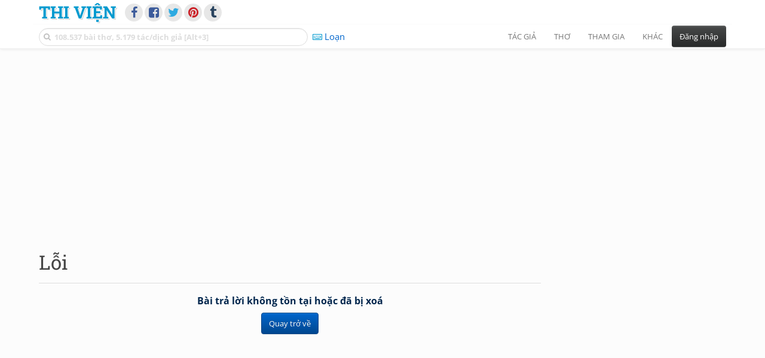

--- FILE ---
content_type: text/html; charset=UTF-8
request_url: https://www.thivien.net/Bee-Gees/Nh%E1%BB%9B-anh-ch%E1%BB%A9-%C4%91%E1%BB%ABng-qu%C3%AAn/redirect-reply-gt0h4amAS78IPTfVCfGA6g
body_size: 18436
content:
<!DOCTYPE html>
		<html lang="vi">
		<head>
			<meta http-equiv="Content-Type" content="text/html; charset=utf-8" />
			<meta name="description" content="Thi Viện - Lỗi" />
			<meta name="keywords" content="Thivien,Thi viện,thơ,nhà thơ" />
			<meta name="viewport" content="width=device-width, initial-scale=1.0, maximum-scale=1.0" />
			<title>Lỗi</title>
			<link rel="alternate" type="application/rss+xml" title="Những bài thơ mới nhất" href="/rss.php?Type=NewestPoems&amp;Count=20" />
			<link rel="alternate" type="application/rss+xml" title="Những tác giả mới nhất" href="/rss.php?Type=NewestAuthors&amp;Count=20" />
			
			<link rel="icon" type="image/png" sizes="192x192" href="/image/favicon/android-icon-192x192.png">
			<link rel="icon" type="image/png" sizes="96x96" href="/image/favicon/favicon-96x96.png">
			<link rel="icon" type="image/png" sizes="32x32" href="/image/favicon/favicon-32x32.png">
			<link rel="icon" type="image/png" sizes="16x16" href="/image/favicon/favicon-16x16.png">
			<link rel="manifest" href="/image/favicon/manifest.json">
			<link rel="apple-touch-icon" sizes="57x57" href="/image/favicon/apple-icon-57x57.png">
			<link rel="apple-touch-icon" sizes="60x60" href="/image/favicon/apple-icon-60x60.png">
			<link rel="apple-touch-icon" sizes="72x72" href="/image/favicon/apple-icon-72x72.png">
			<link rel="apple-touch-icon" sizes="76x76" href="/image/favicon/apple-icon-76x76.png">
			<link rel="apple-touch-icon" sizes="114x114" href="/image/favicon/apple-icon-114x114.png">
			<link rel="apple-touch-icon" sizes="120x120" href="/image/favicon/apple-icon-120x120.png">
			<link rel="apple-touch-icon" sizes="144x144" href="/image/favicon/apple-icon-144x144.png">
			<link rel="apple-touch-icon" sizes="152x152" href="/image/favicon/apple-icon-152x152.png">
			<link rel="apple-touch-icon" sizes="180x180" href="/image/favicon/apple-icon-180x180.png">
			<meta name="msapplication-TileColor" content="#ffffff">
			<meta name="msapplication-TileImage" content="/image/favicon/ms-icon-144x144.png">
			<meta name="theme-color" content="#ffffff">

			
		<link rel="stylesheet" type="text/css" href="/lib/bootstrap/dist/css/thivien-bootstrap.min.1765960508.css">
		<script type="text/javascript" src="/lib/head.load.min-1.0.3.js"></script>
		<script type="text/javascript">
		var _UrlRewrite = true,
			_UrlBase = "/",
			_UserUID = null,
			_FacebookAppID = "456842347781417",
			_VNTypingMode = 3;

		head.load([{jQ: "https://code.jquery.com/jquery-2.2.4.min.js"}], function() {
			head.load([{BS: "/lib/bootstrap/dist/js/thivien-bootstrap.min.1707985913.js"},
					{TV: "/thivien.1766282816.js"}]);
		});
		head.load(["/lib/bootstrap/dist/css/thivien-bootstrap-theme.min.1765960508.css",
				"https://maxcdn.bootstrapcdn.com/font-awesome/4.7.0/css/font-awesome.min.css"]);
		</script><script async src="https://pagead2.googlesyndication.com/pagead/js/adsbygoogle.js?client=ca-pub-5466764586357052" crossorigin="anonymous"></script><script>
			  (adsbygoogle = window.adsbygoogle || []).push({
				google_ad_client: "ca-pub-5466764586357052",
				enable_page_level_ads: true
			  });
			</script>
			<meta property="fb:app_id" content="456842347781417" />
			<meta property="og:type" content="website" />
			<meta property="og:site_name" content="Thi Viện" />
			<meta property="og:locale" content="vi_VN" />
			<meta property="og:title" content="Lỗi" />
			<meta property="og:image" content="https://www.thivien.net/image/logo_on_top_facebook.jpg" />
			<meta property="og:url" content="https://www.thivien.net/Bee-Gees/Nh%E1%BB%9B-anh-ch%E1%BB%A9-%C4%91%E1%BB%ABng-qu%C3%AAn/redirect-reply-gt0h4amAS78IPTfVCfGA6g" />
			<meta property="og:description" content="Thi Viện - Lỗi" />
				<script async src="https://www.googletagmanager.com/gtag/js?id=G-S77X7GFNH7"></script>
		<script>
		window.dataLayer = window.dataLayer || [];
		function gtag(){dataLayer.push(arguments);}
		gtag('js', new Date());
		gtag('config', 'G-S77X7GFNH7');
		</script>
		</head>
			<body>
	<div id="fb-root"></div>
			<script async defer crossorigin="anonymous" src="https://connect.facebook.net/en_US/sdk.js#xfbml=1&version=v14.0&appId=456842347781417&autoLogAppEvents=1" nonce="nMgBOcNZ"></script>
			<div id="atn-950a4152c2b4aa3ad78bdd6b366cc179" style="position:fixed;right:20px;top:40%;z-index:9999"><script async src="https://ajsc.yodimedia.com/code/9/5/950a4152c2b4aa3ad78bdd6b366cc179.js" crossorigin="anonymous"></script></div><div id="atn-158f3069a435b314a80bdcb024f8e422" style="width:100%"><script async src="https://ajsc.yodimedia.com/code/1/5/158f3069a435b314a80bdcb024f8e422.js" crossorigin="anonymous"></script></div><nav id="HeadBar" class="navbar navbar-default navbar-fixed-top">
			<div id="HB-First" class="container">
				<a class="title navbar-brand nav-menu-head" href="/">Thi Viện</a>
				
				<div id="shareicons">
					<a id="facebook" class="fa fa-facebook share-icon" target="_blank" onclick="ShareOnFacebook()"
						data-toggle="tooltip" data-placement="bottom" title="Chia sẻ trên Facebook"></a>
					<a id="fbpage" class="fa fa-facebook-square share-icon" target="_blank" href="https://www.facebook.com/thivien.net"
						data-toggle="tooltip" data-placement="bottom" title="Trang Thi Viện trên Facebook"></a>
					<a id="twitter" class="fa fa-twitter share-icon" target="_blank" href="https://twitter.com/intent/post?url=https%3A%2F%2Fwww.thivien.net%2FBee-Gees%2FNh%25E1%25BB%259B-anh-ch%25E1%25BB%25A9-%25C4%2591%25E1%25BB%25ABng-qu%25C3%25AAn%2Fredirect-reply-gt0h4amAS78IPTfVCfGA6g"
						data-toggle="tooltip" data-placement="bottom" title="Chia sẻ trên Twitter"></a>
					<a id="pinterest" class="fa fa-pinterest share-icon" target="_blank" href="https://pinterest.com/pin/create/button/?url=https%3A%2F%2Fwww.thivien.net%2FBee-Gees%2FNh%25E1%25BB%259B-anh-ch%25E1%25BB%25A9-%25C4%2591%25E1%25BB%25ABng-qu%25C3%25AAn%2Fredirect-reply-gt0h4amAS78IPTfVCfGA6g"
						data-toggle="tooltip" data-placement="bottom" title="Chia sẻ trên Pinterest"></a>
					<a id="tumblr" class="fa fa-tumblr share-icon" target="_blank" href="https://www.tumblr.com/share/link?url=https%3A%2F%2Fwww.thivien.net%2FBee-Gees%2FNh%25E1%25BB%259B-anh-ch%25E1%25BB%25A9-%25C4%2591%25E1%25BB%25ABng-qu%25C3%25AAn%2Fredirect-reply-gt0h4amAS78IPTfVCfGA6g"
						data-toggle="tooltip" data-placement="bottom" title="Chia sẻ trên Tumblr"></a>
				</div>
					</div>
			
			<div id="HB-Second" class="container">
				<div class="navbar-header">
					<a class="title navbar-brand nav-menu-head reduced-shown" href="/">
						<i class="fa fa-lg fa-home" style="font-size:170%"></i>
					</a>

					<div id="QuickSearch">
						<i id="QSIcon" class="fa fa-search"></i>
						<input id="QSInput" type="text" class="form-control" placeholder="108.537 bài thơ, 5.179 tác/dịch giả [Alt+3]"  accesskey="3" />
						<span id="QSClose" class="close" onclick="QS_OnClose()">×</span>
						<div id="QSChooser" class="popup-window">
							<ul id="QSOptions">
								<li><a href="javascript:void(0)" class="qs-quick-option" onclick="QS_QuickResult('author', 'Name', 0)">Tên tác giả/dịch giả</a>
									<a href="javascript:void(0)" class="qs-full-option" onclick="QS_SearchResult('author', 'Name')"><i class="fa fa-search-plus"></i></a></li>
								<li><a href="javascript:void(0)" class="qs-quick-option" onclick="QS_QuickResult('poem', 'Title', 0)">Tên bài thơ @Tên tác giả</a>
									<a href="javascript:void(0)" class="qs-full-option" onclick="QS_SearchResult('poem', 'Title')"><i class="fa fa-search-plus"></i></a></li>
								<li><a href="javascript:void(0)" class="qs-quick-option" onclick="QS_QuickResult('poem', 'Content', 0)">Nội dung bài thơ @Tên tác giả</a>
									<a href="javascript:void(0)" class="qs-full-option" onclick="QS_SearchResult('poem', 'Content')"><i class="fa fa-search-plus"></i></a></li>
								<li><a href="javascript:void(0)" class="qs-quick-option" onclick="QS_QuickResult('poem-group', 'Title', 0)">Tên nhóm bài thơ @Tên tác giả</a>
									<a href="javascript:void(0)" class="qs-full-option" onclick="QS_SearchResult('poem-group', 'Title')"><i class="fa fa-search-plus"></i></a></li>
								<li><a href="javascript:void(0)" class="qs-quick-option" onclick="QS_QuickResult('forum-topic', 'Title', 0)">Tên chủ đề diễn đàn</a>
									<a href="javascript:void(0)" class="qs-full-option" onclick="QS_SearchResult('forum-topic', 'Title')"><i class="fa fa-search-plus"></i></a></li>
								<li><a href="javascript:void(0)" onclick="QS_UseGoogle()">Tìm với <span style="color:blue">G</span><span style="color:red">o</span><span style="color:#777700">o</span><span style="color:blue">g</span><span style="color:green">l</span><span style="color:red">e</span></a></li>
							</ul>
							<div id="QSResult"></div>
						</div>
					</div>
					
					<span id="VNMode" class="reduced-hidden" onclick="ToggleVNTypingMode()"
						data-toggle="tooltip" data-placement="bottom" title="Chế độ gõ tiếng Việt (đặt mặc định trong Trang cá nhân)">
							<i class="fa fa-icon fa-keyboard-o"></i><span></span>
					</span>

					<button type="button" class="navbar-toggle collapsed" data-toggle="collapse" data-target="#MainMenu"
							style="position:absolute; top:0; right:0; background-color:white">
						<span class="sr-only">Toggle navigation</span>
						<span class="icon-bar"></span>
						<span class="icon-bar"></span>
						<span class="icon-bar"></span>
					</button>
				</div>
				
				<div id="MainMenu" class="navbar-collapse collapse navbar-right">
					<ul class="nav navbar-nav">
						<li class="dropdown">
							<a href="#" class="dropdown-toggle nav-menu-head" data-toggle="dropdown" role="button" aria-expanded="false">Tác giả</a>
							<ul class="dropdown-menu" role="menu">
								<li><a href="/search-author.php">Danh sách tác giả</a></li>
								<li><a href="/search-author.php?Country=2">Tác giả Việt Nam</a></li>
								<li><a href="/search-author.php?Country=3">Tác giả Trung Quốc</a></li>
								<li><a href="/search-author.php?Country=6">Tác giả Nga</a></li>
								<li class="divider"></li>
								<li><a href="/all-countries.php">Danh sách nước</a></li><li><a href="/search-poem-group.php">Danh sách nhóm bài thơ</a></li><li class="divider"></li>
								<li><a href="/add-author.php">Thêm tác giả...</a></li>
							</ul>
						</li>
						
						<li class="dropdown">
							<a href="#" class="dropdown-toggle nav-menu-head" data-toggle="dropdown" role="button" aria-expanded="false">Thơ</a>
							<ul class="dropdown-menu" role="menu">
								<li><a href="/topics.php">Các chuyên mục</a></li>
								<li><a href="/search-poem.php">Tìm thơ...</a></li><li class="divider"></li>
								<li><a href="/search-poem.php?Country=2">Thơ Việt Nam</a></li>
								<li><a href="/search-poem.php?Country=2&amp;Age[]=1">Cổ thi Việt Nam</a></li>
								<li><a href="/search-poem.php?Country=2&amp;Age[]=3">Thơ Việt Nam hiện đại</a></li>
								<li class="divider"></li>
								<li><a href="/search-poem.php?Country=3">Thơ Trung Quốc</a></li>
								<li><a href="/search-poem.php?Country=3&amp;Age[]=11">Đường thi</a></li>
								<li><a href="/search-poem.php?PoemType=9">Thơ Đường luật</a></li>
								<li><a href="/search-poem.php?Country=3&amp;Age[]=12&amp;Age[]=13&amp;PoemType=11">Tống từ</a></li>
								<li class="divider"></li>
								<li><a href="/add-poem--choose-type.php">Thêm bài thơ...</a></li>
							</ul>
						</li>
						
						<li class="dropdown">
							<a href="#" class="dropdown-toggle nav-menu-head" data-toggle="dropdown" role="button" aria-expanded="false">Tham gia</a>
							<ul class="dropdown-menu" role="menu">
								<li><a href="/forum">Diễn đàn</a></li>
								<li><a href="/forum-new-topics.php">Các chủ đề mới</a></li>
								<li><a href="/forum-active-topics.php">Các chủ đề có bài mới</a></li>
								<li><a href="/forum-search.php">Tìm bài viết...</a></li>
								<li class="divider"></li>
								<li><a href="/m-poems">Thơ thành viên</a></li>
								<li><a href="/mp-search-group.php">Danh sách nhóm</a></li>
								<li><a href="/mp-search-poem.php">Danh sách thơ</a></li></ul>
						</li>
						
						<li class="dropdown">
							<a href="#" class="dropdown-toggle nav-menu-head" data-toggle="dropdown" role="button" aria-expanded="false">Khác</a>
							<ul class="dropdown-menu" role="menu">
								<li><a href="/policy.php">Chính sách bảo mật thông tin</a></li>
								<li><a href="/statistics.php">Thống kê</a></li>
								<li><a href="/search-member.php">Danh sách thành viên</a></li>
								<li class="divider"></li>
								<li><a href="https://hvdic.thivien.net/" target="_blank">Từ điển Hán Việt trực tuyến</a></li>
								<li><a href="/VietUni/" target="_blank">Đổi mã font tiếng Việt</a></li>
							</ul>
						</li>
					</ul>
							<button type="button" class="btn btn-default navbar-btn navbar-right" data-toggle="modal" data-keyboard="true" data-target="#LoginDlg">Đăng nhập</button>
							</div>
			</div>
			
			<a id="ScrollToTop" href="javascript:void(0)" onclick="ScrollTo(0)">
				<i class="fa fa-3x fa-angle-up"></i>
			</a>
		</nav>
		<div class="modal fade" tabindex="-1" id="LoginDlg">
			<div class="modal-dialog">
			  <div class="modal-content">
				<div class="modal-header">
				  <button type="button" class="close" data-dismiss="modal" aria-hidden="true">×</button>
				  <h4 class="modal-title">Đăng nhập</h4>
				</div>
				<div class="modal-body">
					<form class="form-horizontal" method="post" action="/login.php">
					  <input type="hidden" value="Login" name="Mode" />
					  <input type="hidden" name="BackAddr" value="/Bee-Gees/Nh%E1%BB%9B-anh-ch%E1%BB%A9-%C4%91%E1%BB%ABng-qu%C3%AAn/redirect-reply-gt0h4amAS78IPTfVCfGA6g" />
					  <div class="form-group">
						<label class="control-label col-sm-3" for="Login">Tên đăng nhập:</label>
						<div class="col-sm-9">
						  <input type="text" class="form-control input-sm" name="Login" id="Login" placeholder="Tên đăng nhập">
						</div>
					  </div>
					  <div class="form-group">
						<label class="control-label col-sm-3" for="Password">Mật khẩu:</label>
						<div class="col-sm-9">
						  <input type="password" class="form-control input-sm" name="Password" id="Password" placeholder="Mật khẩu">
						</div>
					  </div>
					  <div class="form-group"> 
						<div class="col-sm-offset-3 col-sm-9">
						  <div class="checkbox">
							<label><input type="checkbox" name="RememberMe" id="RememberMe" /> Nhớ đăng nhập</label>
						  </div>
						</div>
					  </div>
					  <div class="form-group">
						<div class="col-sm-offset-3 col-sm-9">
						  <button type="submit" class="btn btn-primary">Đăng nhập</button>
						  <a class="btn btn-default" href="/recoverpsw.php">Quên mật khẩu?</a>
						</div>
					  </div>
					</form>
				</div>
				<div class="modal-footer">	<a class="btn btn-default" href="https://www.thivien.net/notice-view.php?ID=123"><img data-toggle="tooltip" title="Tài khoản Facebook"  src="/image/facebook-logo.png" style="height:16px; vertical-align:top" /> Đăng nhập bằng Facebook</a>		<a class="btn btn-default" href="/register.php">Đăng ký</a>
				</div>
			  </div>
			</div>
		</div>
		<div class="above-page-content container"><div style="text-align: center; padding-bottom: 10px"><div class="adsense-unit" data-ad-unit="banner" data-atn-id="atn-18997733ec258a9fcaf239cc55d53363" data-atn-src="https://ajsc.yodimedia.com/code/1/8/18997733ec258a9fcaf239cc55d53363.js">
				<ins class="adsbygoogle"
						style="display:block"
						data-ad-client="ca-pub-5466764586357052"
						data-ad-slot="2707489529"
						data-ad-format="horizontal,rectangle"
						data-full-width-responsive="true"></ins>
				<script>(adsbygoogle = window.adsbygoogle || []).push({});</script>
			</div></div></div><div class="page-content container"><div class="page-content-right-column">
				<div class="content"><div style="text-align: center; padding-top: 10px; padding-bottom: 10px"><div class="adsense-unit" data-ad-unit="longcol" data-atn-id="atn-75fc093c0ee742f6dddaa13fff98f104" data-atn-src="https://ajsc.yodimedia.com/code/7/5/75fc093c0ee742f6dddaa13fff98f104.js">
				<ins class="adsbygoogle"
						style="display:block"
						data-ad-client="ca-pub-5466764586357052"
						data-ad-slot="6079758327"
						data-ad-format="vertical,rectangle"
						data-full-width-responsive="true"></ins>
				<script>(adsbygoogle = window.adsbygoogle || []).push({});</script>
			</div></div></div>
			</div><div class="page-content-main">
		<div class="sticky-top">		<header class="page-header">
						<h1>Lỗi</h1>		</header>
					<p style="text-align:center"><strong>Bài trả lời không tồn tại hoặc đã bị xoá</strong></p>
		<form action="javascript:history.go(-1)">
			<p style="text-align:center"><input type="submit" class="btn btn-primary" value="Quay trở về" /></p>
		</form>			<div class="clearfix"></div>
				</div>
			</div>
		</div><div id="footer" class="container"><div style="text-align: center; padding-top: 10px; padding-bottom: 10px"><div class="adsense-unit" data-ad-unit="banner" data-atn-id="atn-18997733ec258a9fcaf239cc55d53363" data-atn-src="https://ajsc.yodimedia.com/code/1/8/18997733ec258a9fcaf239cc55d53363.js">
				<ins class="adsbygoogle"
						style="display:block"
						data-ad-client="ca-pub-5466764586357052"
						data-ad-slot="2707489529"
						data-ad-format="horizontal,rectangle"
						data-full-width-responsive="true"></ins>
				<script>(adsbygoogle = window.adsbygoogle || []).push({});</script>
			</div></div><p id="bottom-bar" class="small">&copy; 2004-2025 Vanachi<a href="/rss-info.php" style="float:right"><i class="fa fa-icon fa-rss-square"></i>RSS</a></p></div><script type='text/javascript'>
		gtag('event', 'thivien', {logged_in: "no", device_type: "pc"});
		</script></body>
		</html>

--- FILE ---
content_type: text/html; charset=utf-8
request_url: https://www.google.com/recaptcha/api2/aframe
body_size: 267
content:
<!DOCTYPE HTML><html><head><meta http-equiv="content-type" content="text/html; charset=UTF-8"></head><body><script nonce="WijcU2HK8vKPag0WZBsSrg">/** Anti-fraud and anti-abuse applications only. See google.com/recaptcha */ try{var clients={'sodar':'https://pagead2.googlesyndication.com/pagead/sodar?'};window.addEventListener("message",function(a){try{if(a.source===window.parent){var b=JSON.parse(a.data);var c=clients[b['id']];if(c){var d=document.createElement('img');d.src=c+b['params']+'&rc='+(localStorage.getItem("rc::a")?sessionStorage.getItem("rc::b"):"");window.document.body.appendChild(d);sessionStorage.setItem("rc::e",parseInt(sessionStorage.getItem("rc::e")||0)+1);localStorage.setItem("rc::h",'1766419528212');}}}catch(b){}});window.parent.postMessage("_grecaptcha_ready", "*");}catch(b){}</script></body></html>

--- FILE ---
content_type: application/javascript; charset=utf-8
request_url: https://ajsc.yodimedia.com/code/1/5/158f3069a435b314a80bdcb024f8e422.js
body_size: 1867
content:
!function(e,t,n,a){var o=313,i=200,s=1,l=1e3*parseFloat(600),r=t.currentScript,c=r.parentElement;if(c){r.remove(),c.setAttribute("data-aanetwork-codeId",o),c.classList.add("aanetwork-ads-box","aanetwork-type-pto");var d={"sp":[{"url":"https:\/\/peback.net\/deal?link_id=qcE3ctYmJ","type_web":1,"img":"https:\/\/imgs2.yodimedia.com\/shopee_img\/2024\/03\/25\/hUPJiLgmpJnJSmQb7axpGccyV18KUTOKTFGDJTFH.jpg"},{"url":"https:\/\/peback.net\/deal?link_id=LfxShvSnE","type_web":1,"img":"https:\/\/imgs2.yodimedia.com\/shopee_img\/2024\/03\/25\/vbYZIYf3APeU5Ee1JtYivwyqgh91IvrKy4mu2QHP.jpg"},{"url":"https:\/\/peback.net\/deal?link_id=VzNf0upSH","type_web":1,"img":"https:\/\/imgs2.yodimedia.com\/shopee_img\/2024\/05\/28\/Mfy6Xvwao3oD6R8i9w1vbPE4QkF7xTPAEog245Tk.jpg"},{"url":"https:\/\/peback.net\/deal?link_id=13745wjTC","type_web":1,"img":"https:\/\/imgs2.yodimedia.com\/shopee_img\/2024\/05\/28\/ERdC15oZI6ufT1zd9mRIXjXsjG2KSDZbfAxF9ADt.jpg"},{"url":"https:\/\/peback.net\/deal?link_id=BMXGOw68F","type_web":1,"img":"https:\/\/imgs2.yodimedia.com\/shopee_img\/2024\/06\/17\/CpAlPUpfXqOsS59PtN2fh8b8Gf2KiEVwn3fNZaMT.jpg"},{"url":"https:\/\/peback.net\/deal?link_id=2LR1qNnqjg","type_web":1,"img":"https:\/\/imgs2.yodimedia.com\/shopee_img\/2024\/06\/17\/TZ2m7dtdXjcJCxHiuK1hnMBM5APTCO9ojmq2CXS5.jpg"},{"url":"https:\/\/peback.net\/deal?link_id=2VkS2gnDOj","type_web":1,"img":"https:\/\/imgs2.yodimedia.com\/shopee_img\/2024\/06\/17\/JnY2wS7o2a0Qz9s61WB8QdhIrB4zeBudZYptQlkN.jpg"},{"url":"https:\/\/peback.net\/deal?link_id=20oBRlp7Pe","type_web":1,"img":"https:\/\/imgs2.yodimedia.com\/shopee_img\/2024\/06\/17\/VVAlOEvPzuIoR6BY2sxdRkFqnrBRA9yfy4eXvvip.jpg"}],"tt":[]},p=0;Array.prototype.itemRandom=function(){return this[Math.floor(Math.random()*this.length)]},console.log("data",d);var _=parseInt(G("aa_cf_pto_time_click"))||0,m=parseInt(G("aa_cf_number_click_ok"))||0;p&&_&&_+864e5*parseInt(p)<Date.now()&&j("aa_cf_pto_click_type","",0);var u=G("aa_cf_pto_click_type")||"sp",f=[];if(d[u]&&d[u].length>0)f=d[u];else for(var g=Object.keys(d),v=0;v<10;){var h;(null===(h=f=d[g[Math.floor(Math.random()*g.length)]])||void 0===h?void 0:h.length)>0?v=10:v++}if(console.log("click_type",u),console.log("data_lay",f),f&&null!==(a=f)&&void 0!==a&&a.length){var k=f.itemRandom();if(k||(k=f[0]),k){var w=k.url,y=k.img,b=Object.assign(t.createElement("div"),{className:"aanetwork-pto-box",style:"transition: all .3s ease;width:100%;position:fixed;inset:0;display:none;justify-content:center;align-items:center;background:#00000066;z-index:9999997;overflow:hidden;"}),E=Object.assign(t.createElement("div"),{className:"aanetwork-pto-box-bg",style:"transition: all 0.3s ease 0s; width: 100%; position: fixed; inset: 0px; display: flex; justify-content: center; align-items: center; background: rgba(0, 0, 0, 0.4); z-index: 99999998; overflow: hidden;"}),A=Object.assign(t.createElement("div"),{className:"aanetwork-pto-box-content",style:"transition: all .3s ease;position:relative;bottom:9999999999px;top:0;flex: 0 1 auto;width:80%;max-width:400px;max-height:100%;z-index:99999999"}),x=Object.assign(t.createElement("div"),{className:"aanetwork-pto-"+o,style:"display:block;"}),D=Object.assign(t.createElement("span"),{className:"aanetwork-pto-btnclose-"+o,style:`cursor: pointer; user-select: none; line-height: 35px;height: 20px;width:20px;display:flex;-webkit-box-align:center; align-items: center; -webkit-box-pack: center; justify-content: center; position: absolute; box-sizing: border-box; background: rgb(239, 239, 239); top: 20px; right: 20px; border-radius: 20px; border: 3px solid rgb(239, 239, 239);z-index: 1;`,innerHTML:'<svg viewBox="0 0 16 16" stroke="#EE4D2D" class="home-popup__close-button" style="height: 10px; width: 10px; stroke: rgba(0, 0, 0, 0.5); stroke-width: 3px;"><path stroke-linecap="round" d="M1.1,1.1L15.2,15.2"></path><path stroke-linecap="round" d="M15,1L0.9,15.1"></path></svg> '});s?E.addEventListener("click",(function(){b.style.display="none",j("aa_cf_pto_time_click",Date.now(),Date.now()+l),j("aa_cf_pto_click_type",u="sp"==u?"tt":"sp",2*Date.now()),j("aa_cf_number_click_ok",m+1,Date.now()+l),window.open(w,"popunder").blur(),window.focus()})):b.addEventListener("click",(function(){b.style.display="none"})),D.addEventListener("click",(function(){b.style.display="none"}));var C=Object.assign(t.createElement("a"),{target:"_blank",rel:"noopener noreferrer nofollow",href:w});C.addEventListener("click",(function(){b.style.display="none",j("aa_cf_pto_time_click",Date.now(),Date.now()+l),j("aa_cf_pto_click_type",u="sp"==u?"tt":"sp",2*Date.now()),j("aa_cf_number_click_ok",m+1,Date.now()+l)}));var L,N=Object.assign(t.createElement("img"),{src:y,className:"atnetwork_img",style:"width:100%;"}),R=0;if(m&&m%2==0)_&&b.remove();else{var T=document.body||document.documentElement||document.head;A.append(D),A.append(x),s&&b.append(E),b.append(A),C.append(N),x.append(C),c.append(b),T.append(c),1==(void 0!==(null===(L=navigator.userAgentData)||void 0===L?void 0:L.mobile)?navigator.userAgentData.mobile:/Android|iPhone|iPad|iPod|Windows Phone|Mobi/i.test(navigator.userAgent))&&window.addEventListener("scroll",(function(e){!R&&this.scrollY>=300&&(R=1,setTimeout((function(){b.style.display="flex"}),i),setTimeout((function(){A.style.top="-1vh"}),i+10))}))}var O=``;if(O){var M=t.createElement("style");M.className="aanetwork-style-ct-"+o,M.innerHTML=O,c.appendChild(M)}}}else console.log("Trống ads")}else console.log("Yêu cầu thẻ script ở trong 1 thẻ bọc");function j(e,t,n){var a=new Date;a.setTime(n);var o="expires="+a.toUTCString();document.cookie=e+"="+t+";"+o+";path=/"}function G(e){for(var t=e+"=",n=decodeURIComponent(document.cookie).split(";"),a=0;a<n.length;a++){for(var o=n[a];" "==o.charAt(0);)o=o.substring(1);if(0==o.indexOf(t))return o.substring(t.length,o.length)}return""}}(window,document,localStorage);